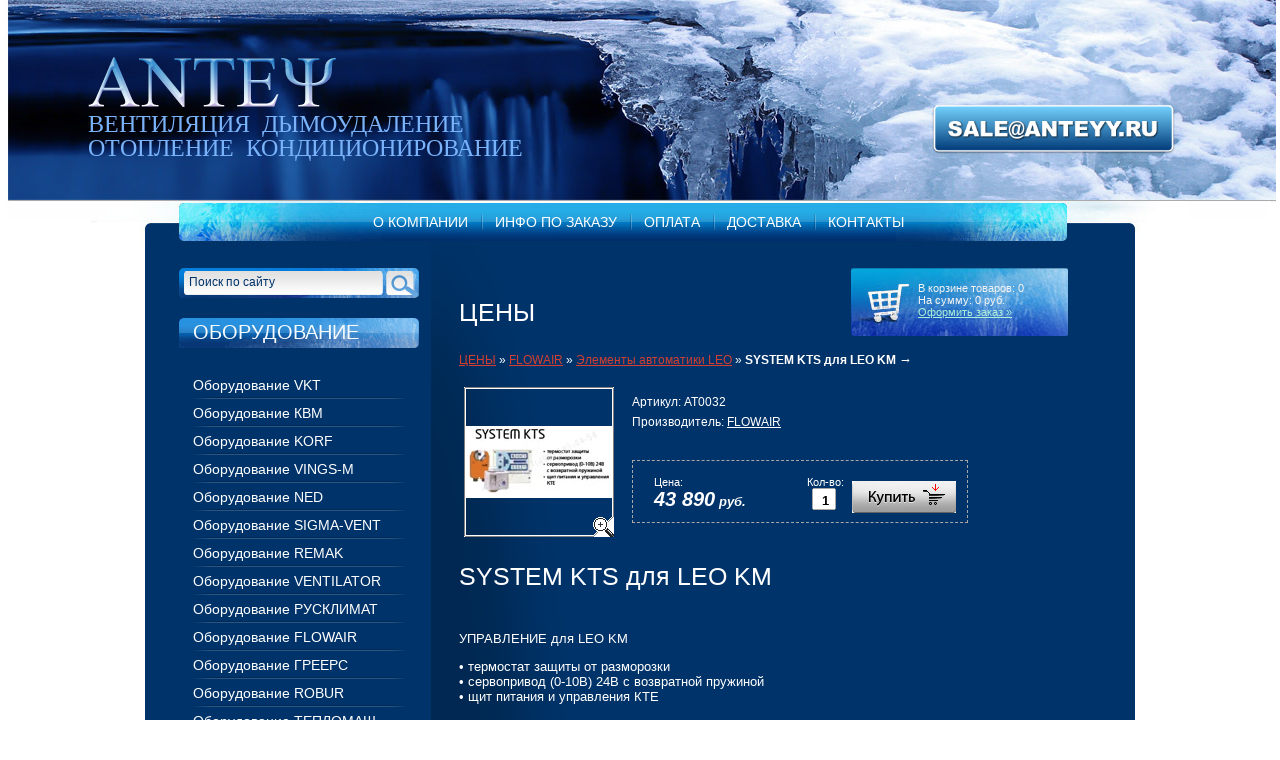

--- FILE ---
content_type: text/html; charset=utf-8
request_url: http://anteyy.ru/magazin?mode=product&product_id=266013201
body_size: 10890
content:



<!DOCTYPE html PUBLIC "-//W3C//DTD XHTML 1.0 Transitional//EN" "http://www.w3.org/TR/xhtml1/DTD/xhtml1-transitional.dtd">
<html xmlns="http://www.w3.org/1999/xhtml" xml:lang="en" lang="ru">
<head>
<meta name="robots" content="all"/>
<meta http-equiv="Content-Type" content="text/html; charset=UTF-8" />
<meta name="description" content="FLOWAIR SYSTEM KTS" />
<meta name="keywords" content="FLOWAIR SYSTEM KTS для LEO KM" />
<title>SYSTEM KTS для LEO KM</title>


            <!-- 46b9544ffa2e5e73c3c971fe2ede35a5 -->
            <script src='/shared/s3/js/lang/ru.js'></script>
            <script src='/shared/s3/js/common.min.js'></script>
        <link rel='stylesheet' type='text/css' href='/shared/s3/css/calendar.css' /><link rel='stylesheet' type='text/css' href='/shared/highslide-4.1.13/highslide.min.css'/>
<script type='text/javascript' src='/shared/highslide-4.1.13/highslide.packed.js'></script>
<script type='text/javascript'>
hs.graphicsDir = '/shared/highslide-4.1.13/graphics/';
hs.outlineType = null;
hs.showCredits = false;
hs.lang={cssDirection:'ltr',loadingText:'Загрузка...',loadingTitle:'Кликните чтобы отменить',focusTitle:'Нажмите чтобы перенести вперёд',fullExpandTitle:'Увеличить',fullExpandText:'Полноэкранный',previousText:'Предыдущий',previousTitle:'Назад (стрелка влево)',nextText:'Далее',nextTitle:'Далее (стрелка вправо)',moveTitle:'Передвинуть',moveText:'Передвинуть',closeText:'Закрыть',closeTitle:'Закрыть (Esc)',resizeTitle:'Восстановить размер',playText:'Слайд-шоу',playTitle:'Слайд-шоу (пробел)',pauseText:'Пауза',pauseTitle:'Приостановить слайд-шоу (пробел)',number:'Изображение %1/%2',restoreTitle:'Нажмите чтобы посмотреть картинку, используйте мышь для перетаскивания. Используйте клавиши вперёд и назад'};</script>
<link rel="apple-touch-icon" href="/touch-icon-iphone.png">
<link rel="apple-touch-icon" sizes="76x76" href="/touch-icon-ipad.png">
<link rel="apple-touch-icon" sizes="120x120" href="/touch-icon-iphone-retina.png">
<link rel="apple-touch-icon" sizes="152x152" href="/touch-icon-ipad-retina.png">
<meta name="msapplication-TileImage" content="/touch-w8-mediumtile.png"/>
<meta name="msapplication-square70x70logo" content="/touch-w8-smalltile.png" />
<meta name="msapplication-square150x150logo" content="/touch-w8-mediumtile.png" />
<meta name="msapplication-wide310x150logo" content="/touch-w8-widetile.png" />
<meta name="msapplication-square310x310logo" content="/touch-w8-largetile.png" />
<link rel="canonical" href="http://anteyy.ru/magazin">

<script type="text/javascript"  src="/t/v35/images/no_cookies.js"></script>
<script type="text/javascript" src="http://oml.ru/shared/s3/js/shop_pack_3.js"></script>
<script type="text/javascript" src="/t/v35/images/jquery-1.3.2.js"></script>
<script type="text/javascript" src="/t/v35/images/shop_easing.js"></script>

<link href="/t/v35/images/styles.css" rel="stylesheet" type="text/css" />
<link href="/t/v35/images/styles_shop.css" rel="stylesheet"  type="text/css" />


<style type="text/css">.highslide img{  border:0px none !important; }</style>

</head>

<body>

<div id="shadow"></div>
<div id="wrap">
  <div id="header">
      <div id="logo"><a class="logo" href="http://anteyy.ru"></a></div>
      <div class="site-act"><p>ВЕНТИЛЯЦИЯ &nbsp;ДЫМОУДАЛЕНИЕ&nbsp;<br />ОТОПЛЕНИЕ &nbsp;КОНДИЦИОНИРОВАНИЕ &nbsp;</p></div>
        <div id="mail"><table height="169" width="278">
	<tbody>
		<tr>
			<td style="text-align: center;">
			<div align="center">&nbsp;</div>

			<div align="center">&nbsp;</div>

			<div align="center">&nbsp;</div>

			<div align="center">&nbsp;</div>

			<div align="center"><a href="mailto:sale@anteyy.ru"><img class="mce-s3-button" height="50" src="/thumb/2/HvpyWYuMBw9PQiTpojlgfg/r/d/buttons%2F7138206.png" width="243" /></a></div>
			</td>
		</tr>
	</tbody>
</table>

<p>&nbsp;</p></div>
        <ul id="upm">
        <li class=""><a href="/about">О КОМПАНИИ</a></li><li class=""><a href="/infopozakazu">ИНФО ПО ЗАКАЗУ</a></li><li class=""><a href="http://anteyy.ru/oplata">ОПЛАТА</a></li><li class=""><a href="/dostavka">ДОСТАВКА</a></li><li class="none"><a href="/address">КОНТАКТЫ</a></li> 
        </ul>
    </div>
    <div id="cont_box">
      <div id="left_block">
          <div id="search">
              
<form action="/search" method="get">
<input name="search" type="text" class="text" onblur="this.value=this.value==''?'Поиск по сайту':this.value" onfocus="this.value=this.value=='Поиск по сайту'?'':this.value;" value="Поиск по сайту" />
<input type="submit" class="but" value="" />
<re-captcha data-captcha="recaptcha"
     data-name="captcha"
     data-sitekey="6LcNwrMcAAAAAOCVMf8ZlES6oZipbnEgI-K9C8ld"
     data-lang="ru"
     data-rsize="invisible"
     data-type="image"
     data-theme="light"></re-captcha></form>
            </div>
            <span class="zag">Оборудование</span>
            <ul id="lm">
                            <li class=""><a href="/oborudovaniye-vkt"><span><strong>Оборудование VKT</strong></span></a></li>
                            <li class=""><a href="/oborudovaniye-kvm"><span><strong>Оборудование КВМ</strong></span></a></li>
                            <li class=""><a href="/oborudovaniye-korf"><span><strong>Оборудование KORF</strong></span></a></li>
                            <li class=""><a href="/oborudovaniye-vings-m"><span><strong>Оборудование VINGS-M</strong></span></a></li>
                            <li class=""><a href="/oborudovaniye-ned"><span><strong>Оборудование NED</strong></span></a></li>
                            <li class=""><a href="/oborudovaniye-sigma-vent"><span><strong>Оборудование SIGMA-VENT</strong></span></a></li>
                            <li class=""><a href="/oborudovaniye-remak"><span><strong>Оборудование REMAK</strong></span></a></li>
                            <li class=""><a href="/oborudovaniye-ventilator"><span><strong>Оборудование VENTILATOR</strong></span></a></li>
                            <li class=""><a href="/oborudovaniye-rusklimat"><span><strong>Оборудование РУСКЛИМАТ</strong></span></a></li>
                            <li class=""><a href="/oborudovaniye-flowair"><span><strong>Оборудование FLOWAIR</strong></span></a></li>
                            <li class=""><a href="/oborudovaniye-greyers"><span><strong>Оборудование ГРЕЕРС</strong></span></a></li>
                            <li class=""><a href="/oborudovaniye-robur"><span><strong>Оборудование ROBUR</strong></span></a></li>
                            <li class=""><a href="/oborudovaniye-teplomash"><span><strong>Оборудование ТЕПЛОМАШ</strong></span></a></li>
                            <li class=""><a href="/oborudovaniye-vts"><span><strong>Оборудование VTS</strong></span></a></li>
                            <li class=""><a href="/oborudovaniye-sonniger"><span><strong>Оборудование SONNIGER</strong></span></a></li>
                            <li class="none"><a href="/oborudovaniye-carel"><span><strong>Оборудование CAREL</strong></span></a></li>
                        </ul>
            <span class="zag">Товары</span>
            <ul id="kat">
            													            	<li><a href="/magazin?mode=folder&amp;folder_id=167116606">VKT</a></li>
                														                       <li class="level"><a href="/magazin?mode=folder&amp;folder_id=153598406">Вентиляторы ВКРВ-ДУ</a></li>
             										                       <li class="level"><a href="/magazin?mode=folder&amp;folder_id=153601206">Вентиляторы ВКР-ДУ-С</a></li>
             										                       <li class="level"><a href="/magazin?mode=folder&amp;folder_id=153600006">Вентиляторы ВКР-ДУ-В</a></li>
             										                       <li class="level"><a href="/magazin?mode=folder&amp;folder_id=153599806">Вентиляторы ВР 80-75 ДУ</a></li>
             										                       <li class="level"><a href="/magazin?mode=folder&amp;folder_id=153604406">Клапан КДМ-2м</a></li>
             										                       <li class="level"><a href="/magazin?mode=folder&amp;folder_id=153605006">Клапан КДМ-2с</a></li>
             										                       <li class="level"><a href="/magazin?mode=folder&amp;folder_id=153607206">Клапан КДМ-3</a></li>
             										                       <li class="level"><a href="/magazin?mode=folder&amp;folder_id=153602806">Клапан КПС-1(60)</a></li>
             										                       <li class="level"><a href="/magazin?mode=folder&amp;folder_id=154397206">Клапан КПС-1(90)</a></li>
             										                       <li class="level"><a href="/magazin?mode=folder&amp;folder_id=153605206">Клапан КПС-1м (60)</a></li>
             										                       <li class="level"><a href="/magazin?mode=folder&amp;folder_id=153603406">Клапан КПС-1м (90)</a></li>
             										                       <li class="level"><a href="/magazin?mode=folder&amp;folder_id=153603806">Клапан КПС-2(120)</a></li>
             										                       <li class="level"><a href="/magazin?mode=folder&amp;folder_id=153604006">Клапан КПС-3(180)</a></li>
             						            	<li><a href="/magazin?mode=folder&amp;folder_id=167117206">SIGMA-VENT</a></li>
                														                       <li class="level"><a href="/magazin?mode=folder&amp;folder_id=155469606">Крышные вентиляторы Дымоудаления ВКРВ-ДУ</a></li>
             										                       <li class="level"><a href="/magazin?mode=folder&amp;folder_id=155469806">Крышные вентиляторы Дымоудаления ВКРС-ДУ</a></li>
             										                       <li class="level"><a href="/magazin?mode=folder&amp;folder_id=155475406">Клапаны КВП-(60)</a></li>
             										                       <li class="level"><a href="/magazin?mode=folder&amp;folder_id=155475806">Клапаны КВП-(180)</a></li>
             										                       <li class="level"><a href="/magazin?mode=folder&amp;folder_id=155475606">Клапаны КВП-(90)</a></li>
             										                       <li class="level"><a href="/magazin?mode=folder&amp;folder_id=155476006">Морозостойкие клапаны КВП-МС</a></li>
             										                       <li class="level"><a href="/magazin?mode=folder&amp;folder_id=155476206">Клапаны КВП-120-НЗ</a></li>
             										                       <li class="level"><a href="/magazin?mode=folder&amp;folder_id=155615206">Клапаны КВП-180-НЗ</a></li>
             										                       <li class="level"><a href="/magazin?mode=folder&amp;folder_id=155476406">Клапаны КВП-(15)-ДД</a></li>
             										                       <li class="level"><a href="/magazin?mode=folder&amp;folder_id=156622206">Противопожарные клапаны Сигмавент</a></li>
             						            	<li><a href="/magazin?mode=folder&amp;folder_id=164608006">KORF</a></li>
                														                       <li class="level"><a href="/magazin?mode=folder&amp;folder_id=164786006">Вентиляторы WRW</a></li>
             										                       <li class="level"><a href="/magazin?mode=folder&amp;folder_id=164786406">Вентиляторы WNP</a></li>
             										                       <li class="level"><a href="/magazin?mode=folder&amp;folder_id=164786206">Вентиляторы крышные KW</a></li>
             										                       <li class="level"><a href="/magazin?mode=folder&amp;folder_id=164779206">Воздухонагреватели водяные WWN</a></li>
             										                       <li class="level"><a href="/magazin?mode=folder&amp;folder_id=164777806">Воздухонагреватели электрические ELN</a></li>
             										                       <li class="level"><a href="/magazin?mode=folder&amp;folder_id=164777606">Воздухоохладители водяные WLO</a></li>
             										                       <li class="level"><a href="/magazin?mode=folder&amp;folder_id=164777406">Воздухоохладители фреоновые FLO</a></li>
             										                       <li class="level"><a href="/magazin?mode=folder&amp;folder_id=164777206">Пластинчатые шумоглушители SG</a></li>
             										                       <li class="level"><a href="/magazin?mode=folder&amp;folder_id=164777006">Перекрестноточные рекуператоры PR</a></li>
             										                       <li class="level"><a href="/magazin?mode=folder&amp;folder_id=164737406">Секции бактерицидные SBOW</a></li>
             										                       <li class="level"><a href="/magazin?mode=folder&amp;folder_id=164737606">Противопожарные клапаны OKL-1D</a></li>
             										                       <li class="level"><a href="/magazin?mode=folder&amp;folder_id=168443206">Противопожарные клапаны OKL-1</a></li>
             										                       <li class="level"><a href="/magazin?mode=folder&amp;folder_id=168443406">Противопожарные клапаны OKL-1K</a></li>
             										                       <li class="level"><a href="/magazin?mode=folder&amp;folder_id=164736606">Воздушно тепловые завесы PWZ-C W водяные</a></li>
             										                       <li class="level"><a href="/magazin?mode=folder&amp;folder_id=168442406">Воздушно тепловые завесы PWZ-C E электрические</a></li>
             										                       <li class="level"><a href="/magazin?mode=folder&amp;folder_id=168442806">Воздушно тепловые завесы PWZ-C H без нагрева</a></li>
             										                       <li class="level"><a href="/magazin?mode=folder&amp;folder_id=164736806">Смесительные узлы SURP</a></li>
             										                       <li class="level"><a href="/magazin?mode=folder&amp;folder_id=164737006">Центральные кондиционеры ANR</a></li>
             										                       <li class="level"><a href="/magazin?mode=folder&amp;folder_id=206818206">Центральные установки UTR</a></li>
             										                       <li class="level"><a href="/magazin?mode=folder&amp;folder_id=164737206">Компрессорно-конденсаторные блоки KSA</a></li>
             										                       <li class="level"><a href="/magazin?mode=folder&amp;folder_id=372814406">Компрессорно-конденсаторные блоки KSK</a></li>
             										                       <li class="level"><a href="/magazin?mode=folder&amp;folder_id=164737806">Чиллеры HBA и HBE</a></li>
             										                       <li class="level"><a href="/magazin?mode=folder&amp;folder_id=206396806">Вентилятор дымоудаления KDS с выбросом в сторону</a></li>
             										                       <li class="level"><a href="/magazin?mode=folder&amp;folder_id=206397006">Вентилятор дымоудаления KDV с выбросом вверх</a></li>
             										                       <li class="level"><a href="/magazin?mode=folder&amp;folder_id=206397206">Осевой вентилятор подпора KSO</a></li>
             										                       <li class="level"><a href="/magazin?mode=folder&amp;folder_id=206397406">Осевой вентилятор подпора крышный KSP</a></li>
             										                       <li class="level"><a href="/magazin?mode=folder&amp;folder_id=206397606">Вентилятор радиальный дымоудаления KLR</a></li>
             										                       <li class="level"><a href="/magazin?mode=folder&amp;folder_id=206413006">Круглые вентиляторы WNK</a></li>
             										                       <li class="level"><a href="/magazin?mode=folder&amp;folder_id=206413206">Воздухонагреватели водяные WWK</a></li>
             										                       <li class="level"><a href="/magazin?mode=folder&amp;folder_id=206413406">Воздухонагреватели электрические ELK</a></li>
             										                       <li class="level"><a href="/magazin?mode=folder&amp;folder_id=206413606">Кассетные фильтры FKS</a></li>
             										                       <li class="level"><a href="/magazin?mode=folder&amp;folder_id=206413806">Вставки кассетные фильтрующие</a></li>
             										                       <li class="level"><a href="/magazin?mode=folder&amp;folder_id=206414006">Заслонки регулирующие ZRK</a></li>
             										                       <li class="level"><a href="/magazin?mode=folder&amp;folder_id=206414206">Клапаны обратные KOK</a></li>
             										                       <li class="level"><a href="/magazin?mode=folder&amp;folder_id=206414406">Шумоглушители SGK</a></li>
             										                       <li class="level"><a href="/magazin?mode=folder&amp;folder_id=206414606">Кронштейны</a></li>
             										                       <li class="level"><a href="/magazin?mode=folder&amp;folder_id=206414806">Быстроразъемные хомуты</a></li>
             						            	<li><a href="/magazin?mode=folder&amp;folder_id=167117006">КВМ</a></li>
                														                       <li class="level"><a href="/magazin?mode=folder&amp;folder_id=155466606">Крышные вентиляторы Дымоудаления ВКРВ ДУ</a></li>
             										                       <li class="level"><a href="/magazin?mode=folder&amp;folder_id=155466006">Крышные вентиляторы ВКРН ДУ</a></li>
             										                       <li class="level"><a href="/magazin?mode=folder&amp;folder_id=155466806">Крышные вентиляторы Дымоудаления ВКРВ2х ДУ</a></li>
             										                       <li class="level"><a href="/magazin?mode=folder&amp;folder_id=155468606">Крышные вентиляторы Дымоудаления ВО-21-210К ДУ</a></li>
             										                       <li class="level"><a href="/magazin?mode=folder&amp;folder_id=155541406">Крышные вентиляторы дымоудаления ВЕРС ДУ</a></li>
             										                       <li class="level"><a href="/magazin?mode=folder&amp;folder_id=155468406">Осевые вентиляторы Дымоудаления ВО-21-210 А ДУ</a></li>
             										                       <li class="level"><a href="/magazin?mode=folder&amp;folder_id=155541806">Осевые вентиляторы дымоудаления ВО-21-210 Б ДУ</a></li>
             										                       <li class="level"><a href="/magazin?mode=folder&amp;folder_id=155542006">Осевые вентиляторы дымоудаления ВО-45-130 ДУ</a></li>
             										                       <li class="level"><a href="/magazin?mode=folder&amp;folder_id=155467206">Радиальные вентиляторы Дымоудаления ВР-80-70 ДУ</a></li>
             										                       <li class="level"><a href="/magazin?mode=folder&amp;folder_id=155468206">Радиальные вентиляторы Дымоудаления ВР-280-46 ДУ</a></li>
             										                       <li class="level"><a href="/magazin?mode=folder&amp;folder_id=155467006">Пристенные вентиляторы Дымоудаления ВРП ДУ</a></li>
             										                       <li class="level"><a href="/magazin?mode=folder&amp;folder_id=155469006">Вентиляторы подпора воздуха УВОП</a></li>
             										                       <li class="level"><a href="/magazin?mode=folder&amp;folder_id=155469206">Крышные осевые вентиляторы подпора воздуха КВОП</a></li>
             										                       <li class="level"><a href="/magazin?mode=folder&amp;folder_id=155466406">Крышные вентиляторы ВКРН-Ф ДУ</a></li>
             						            	<li><a href="/magazin?mode=folder&amp;folder_id=167117406">VINGS-M</a></li>
                														                       <li class="level"><a href="/magazin?mode=folder&amp;folder_id=155477806">Клапаны КЛОП-1(60)</a></li>
             										                       <li class="level"><a href="/magazin?mode=folder&amp;folder_id=155478206">Клапан КЛОП-1(90)</a></li>
             										                       <li class="level"><a href="/magazin?mode=folder&amp;folder_id=155629606">КЛОП-1(60/90)-НО-В взрывобезопасные</a></li>
             										                       <li class="level"><a href="/magazin?mode=folder&amp;folder_id=155478406">Клапаны КЛОП-2(60)</a></li>
             										                       <li class="level"><a href="/magazin?mode=folder&amp;folder_id=155478606">Клапаны КЛОП-2(90)</a></li>
             										                       <li class="level"><a href="/magazin?mode=folder&amp;folder_id=155478806">Клапаны КЛОП-2 (120)</a></li>
             										                       <li class="level"><a href="/magazin?mode=folder&amp;folder_id=155629406">Клапаны КЛОП-2 (180)</a></li>
             										                       <li class="level"><a href="/magazin?mode=folder&amp;folder_id=155629806">Клапаны КЛОП-2 (240)</a></li>
             										                       <li class="level"><a href="/magazin?mode=folder&amp;folder_id=155630206">КЛОП-2(60/90/120/180/240)-НО-В взрывобезопасные</a></li>
             										                       <li class="level"><a href="/magazin?mode=folder&amp;folder_id=155479206">Клапаны КЛОП-3 (90)-НО</a></li>
             										                       <li class="level"><a href="/magazin?mode=folder&amp;folder_id=155482006">Противодымные клапаны КЛАД-3</a></li>
             										                       <li class="level"><a href="/magazin?mode=folder&amp;folder_id=155481806">Противодымные клапаны КЛАД-2 (КДМ-2)</a></li>
             						            	<li><a href="/magazin?mode=folder&amp;folder_id=164608206">NED</a></li>
                														                       <li class="level"><a href="/magazin?mode=folder&amp;folder_id=164742806">Вентилятор VR</a></li>
             										                       <li class="level"><a href="/magazin?mode=folder&amp;folder_id=164743606">Вентиляторы VRN</a></li>
             										                       <li class="level"><a href="/magazin?mode=folder&amp;folder_id=164743206">Вентилятор крышный VRK</a></li>
             										                       <li class="level"><a href="/magazin?mode=folder&amp;folder_id=164773406">Воздухонагреватель водяной WH</a></li>
             										                       <li class="level"><a href="/magazin?mode=folder&amp;folder_id=164772006">Воздухонагреватели электрические EA</a></li>
             										                       <li class="level"><a href="/magazin?mode=folder&amp;folder_id=164772406">Воздухоохладитель водяной RW</a></li>
             										                       <li class="level"><a href="/magazin?mode=folder&amp;folder_id=164772206">Воздухоохладители фреоновые RF</a></li>
             										                       <li class="level"><a href="/magazin?mode=folder&amp;folder_id=164771806">Пластинчатые шумоглушители NK</a></li>
             										                       <li class="level"><a href="/magazin?mode=folder&amp;folder_id=164743806">Перекрестноточные рекуператоры REC</a></li>
             										                       <li class="level"><a href="/magazin?mode=folder&amp;folder_id=164739006">Секции бактерицидные LB</a></li>
             										                       <li class="level"><a href="/magazin?mode=folder&amp;folder_id=164739206">Противопожарные клапаны PPK-1D</a></li>
             										                       <li class="level"><a href="/magazin?mode=folder&amp;folder_id=168443606">Противопожарные клапаны PPK-1</a></li>
             										                       <li class="level"><a href="/magazin?mode=folder&amp;folder_id=168443806">Противопожарные клапаны PPK-1K</a></li>
             										                       <li class="level"><a href="/magazin?mode=folder&amp;folder_id=164738006">Воздушно тепловые завесы CAP-N W водяные</a></li>
             										                       <li class="level"><a href="/magazin?mode=folder&amp;folder_id=168444006">Воздушно тепловые завесы CAP-N E электрические</a></li>
             										                       <li class="level"><a href="/magazin?mode=folder&amp;folder_id=168444206">Воздушно тепловые завесы CAP-N H без нагрева</a></li>
             										                       <li class="level"><a href="/magazin?mode=folder&amp;folder_id=164738406">Смесительные узлы SMEX</a></li>
             										                       <li class="level"><a href="/magazin?mode=folder&amp;folder_id=164738606">Центральные кондиционеры AIRNED</a></li>
             										                       <li class="level"><a href="/magazin?mode=folder&amp;folder_id=206818806">Центральные установки LITENED</a></li>
             										                       <li class="level"><a href="/magazin?mode=folder&amp;folder_id=164738806">Компрессорно-конденсаторные блоки NSA</a></li>
             										                       <li class="level"><a href="/magazin?mode=folder&amp;folder_id=372814206">Компрессорно-конденсаторные блоки NSK</a></li>
             										                       <li class="level"><a href="/magazin?mode=folder&amp;folder_id=164739406">Чиллеры NBA</a></li>
             										                       <li class="level"><a href="/magazin?mode=folder&amp;folder_id=206398006">Вентилятор дымоудаления VDNS с выбросом в сторону</a></li>
             										                       <li class="level"><a href="/magazin?mode=folder&amp;folder_id=206398206">Вентилятор дымоудаления VDNV с выбросом вверх</a></li>
             										                       <li class="level"><a href="/magazin?mode=folder&amp;folder_id=206398406">Осевой вентилятор подпора VOC</a></li>
             										                       <li class="level"><a href="/magazin?mode=folder&amp;folder_id=206398606">Осевой вентилятор подпора крышный VOP</a></li>
             										                       <li class="level"><a href="/magazin?mode=folder&amp;folder_id=206398806">Вентилятор радиальный дымоудаления VTR</a></li>
             										                       <li class="level"><a href="/magazin?mode=folder&amp;folder_id=206415006">Круглые вентиляторы KVR</a></li>
             										                       <li class="level"><a href="/magazin?mode=folder&amp;folder_id=206415206">Воздухонагреватели водяные KWH</a></li>
             										                       <li class="level"><a href="/magazin?mode=folder&amp;folder_id=206415406">Воздухонагреватели электрические KEA</a></li>
             										                       <li class="level"><a href="/magazin?mode=folder&amp;folder_id=206415606">Кассетные фильтры KFC</a></li>
             										                       <li class="level"><a href="/magazin?mode=folder&amp;folder_id=206415806">Заслонки регулирующие KCH</a></li>
             										                       <li class="level"><a href="/magazin?mode=folder&amp;folder_id=206416006">Клапаны обратные KOH</a></li>
             										                       <li class="level"><a href="/magazin?mode=folder&amp;folder_id=206416206">Шумоглушители KNK</a></li>
             										                       <li class="level"><a href="/magazin?mode=folder&amp;folder_id=206578806">Вентиляторы ДУ и Подпора</a></li>
             						            	<li><a href="/magazin?mode=folder&amp;folder_id=167153806">Ventilator</a></li>
                														                       <li class="level"><a href="/magazin?mode=folder&amp;folder_id=155473006">Вентиляторы радиальные ВР 80-75 ДУ</a></li>
             										                       <li class="level"><a href="/magazin?mode=folder&amp;folder_id=155473606">Вентиляторы радиальные ВР 280-46 ДУ</a></li>
             										                       <li class="level"><a href="/magazin?mode=folder&amp;folder_id=155473806">Крышные вентиляторы ВКР ДУ</a></li>
             										                       <li class="level"><a href="/magazin?mode=folder&amp;folder_id=155474006">Крышные вентиляторы ВКРС ДУ</a></li>
             										                       <li class="level"><a href="/magazin?mode=folder&amp;folder_id=155474206">Крышные вентиляторы ВКРФ ДУ</a></li>
             										                       <li class="level"><a href="/magazin?mode=folder&amp;folder_id=155573206">Осевые вентиляторы ВО 13-284 ДУ</a></li>
             										                       <li class="level"><a href="/magazin?mode=folder&amp;folder_id=155573406">Крышный вентилятор ВКРФм ДУ</a></li>
             						            	<li><a href="/magazin?mode=folder&amp;folder_id=393172401">FLOWAIR</a></li>
                														                       <li class="level"><a href="/magazin?mode=folder&amp;folder_id=413981401">FLOWAIR LEO FB</a></li>
             										                       <li class="level"><a href="/magazin?mode=folder&amp;folder_id=413981601">FLOWAIR LEO FL</a></li>
             										                       <li class="level"><a href="/magazin?mode=folder&amp;folder_id=413981801">FLOWAIR LEO FS</a></li>
             										                       <li class="level"><a href="/magazin?mode=folder&amp;folder_id=413982001">FLOWAIR LEO FX</a></li>
             										                       <li class="level"><a href="/magazin?mode=folder&amp;folder_id=413982401">FLOWAIR LEO KM</a></li>
             										                       <li class="level"><a href="/magazin?mode=folder&amp;folder_id=413982601">FLOWAIR LEO D</a></li>
             										                       <li class="level"><a href="/magazin?mode=folder&amp;folder_id=150189606">FLOWAIR LEO INOX</a></li>
             										                       <li class="level"><a href="/magazin?mode=folder&amp;folder_id=150190006">FLOWAIR LEO AGRO</a></li>
             										                       <li class="level"><a href="/magazin?mode=folder&amp;folder_id=548036401">Воздушно тепловые завесы ELiS T</a></li>
             										                       <li class="level"><a href="/magazin?mode=folder&amp;folder_id=548036801">Воздушно тепловые завесы ELiS R</a></li>
             										                       <li class="level"><a href="/magazin?mode=folder&amp;folder_id=548037001">Воздушно тепловые завесы ELiS DUO</a></li>
             										                       <li class="level"><a href="/magazin?mode=folder&amp;folder_id=128570406">Воздушно тепловые завесы ELIS G</a></li>
             										                       <li class="level"><a href="/magazin?mode=folder&amp;folder_id=128483206">Установки OXeN</a></li>
             										                       <li class="level"><a href="/magazin?mode=folder&amp;folder_id=561783801">Комплектующие LEO</a></li>
             										                       <li class="level"><a href="/magazin?mode=folder&amp;folder_id=561784001">Монтажные консоли LEO</a></li>
             										                       <li class="level"><a href="/magazin?mode=folder&amp;folder_id=413983401">Элементы автоматики LEO</a></li>
             						            	<li><a href="/magazin?mode=folder&amp;folder_id=167117806">ГРЕЕРС</a></li>
                														                       <li class="level"><a href="/magazin?mode=folder&amp;folder_id=156113206">Тепловентилятор ГРЕЕРС ВС</a></li>
             										                       <li class="level"><a href="/magazin?mode=folder&amp;folder_id=133558702">Тепловентиляторы ГРЕЕРС ЕС</a></li>
             										                       <li class="level"><a href="/magazin?mode=folder&amp;folder_id=214114606">Смесительная камера  ГРЕЕРС КС</a></li>
             										                       <li class="level"><a href="/magazin?mode=folder&amp;folder_id=214113406">Дестратификатор ГРЕЕРС Д</a></li>
             										                       <li class="level"><a href="/magazin?mode=folder&amp;folder_id=275863286">Воздушные завесы ГРЕЕРС ЗВП c Водяным нагревом</a></li>
             										                       <li class="level"><a href="/magazin?mode=folder&amp;folder_id=197483702">Воздушные завесы ГРЕЕРС ЗВП c Электро нагревом</a></li>
             										                       <li class="level"><a href="/magazin?mode=folder&amp;folder_id=275863486">Воздушные завесы ГРЕЕРС ЗВП Без нагрева</a></li>
             										                       <li class="level"><a href="/magazin?mode=folder&amp;folder_id=214114206">Тепловые Завесы ЗВ Водяные</a></li>
             										                       <li class="level"><a href="/magazin?mode=folder&amp;folder_id=214114406">Тепловые Завесы ЗВ Электрические</a></li>
             										                       <li class="level"><a href="/magazin?mode=folder&amp;folder_id=165026606">Газовый тепловентилятор ГРЕЕРС ГП</a></li>
             										                       <li class="level"><a href="/magazin?mode=folder&amp;folder_id=165026806">Газовый тепловентилятор ГРЕЕРС ГУ</a></li>
             										                       <li class="level"><a href="/magazin?mode=folder&amp;folder_id=214113806">Газовый тепловентилятор ГРЕЕРС ГП-В</a></li>
             										                       <li class="level"><a href="/magazin?mode=folder&amp;folder_id=214114006">Газовый тепловентилятор ГРЕЕРС ГП-Р</a></li>
             										                       <li class="level"><a href="/magazin?mode=folder&amp;folder_id=159684406">Управление тепловентилятором ГРЕЕРС</a></li>
             						            	<li><a href="/magazin?mode=folder&amp;folder_id=167118606">SONNIGER</a></li>
                														                       <li class="level"><a href="/magazin?mode=folder&amp;folder_id=128690406">AERMAX A</a></li>
             										                       <li class="level"><a href="/magazin?mode=folder&amp;folder_id=128659606">Тепловые завесы GUARD</a></li>
             										                       <li class="level"><a href="/magazin?mode=folder&amp;folder_id=115141206">Промышленные воздушно-тепловые завесы GUARDPRO</a></li>
             										                       <li class="level"><a href="/magazin?mode=folder&amp;folder_id=128691406">Элементы автоматики AERMAX</a></li>
             						            	<li><a href="/magazin?mode=folder&amp;folder_id=376559006">VTS</a></li>
                														                       <li class="level"><a href="/magazin?mode=folder&amp;folder_id=376559406">Установки VENTUS</a></li>
             										                       <li class="level"><a href="/magazin?mode=folder&amp;folder_id=376559806">VOLCANO VR</a></li>
             										                       <li class="level"><a href="/magazin?mode=folder&amp;folder_id=376560006">DEFENDER</a></li>
             						            	<li><a href="/magazin?mode=folder&amp;folder_id=128657806">ТЕПЛОМАШ</a></li>
                														                       <li class="level"><a href="/magazin?mode=folder&amp;folder_id=128691006">ТЕПЛОМАШ КЭВ</a></li>
             										                       <li class="level"><a href="/magazin?mode=folder&amp;folder_id=128658806">Тепловые завесы ТЕПЛОМАШ</a></li>
             										                       <li class="level"><a href="/magazin?mode=folder&amp;folder_id=128691806">Элементы автоматики ТЕПЛОМАШ</a></li>
             						            	<li><a href="/magazin?mode=folder&amp;folder_id=425201801">Robur</a></li>
                														                       <li class="level"><a href="/magazin?mode=folder&amp;folder_id=548034201">ROBUR EVOLUZIONE</a></li>
             										                       <li class="level"><a href="/magazin?mode=folder&amp;folder_id=548034401">ROBUR CALORIO</a></li>
             										                       <li class="level"><a href="/magazin?mode=folder&amp;folder_id=548034601">ROBUR G</a></li>
             										                       <li class="level"><a href="/magazin?mode=folder&amp;folder_id=548035801">ROBUR B</a></li>
             										                       <li class="level"><a href="/magazin?mode=folder&amp;folder_id=548034801">ROBUR Mxt</a></li>
             										                       <li class="level"><a href="/magazin?mode=folder&amp;folder_id=548035001">ROBUR F</a></li>
             										                       <li class="level"><a href="/magazin?mode=folder&amp;folder_id=548035201">ROBUR M</a></li>
             										                       <li class="level"><a href="/magazin?mode=folder&amp;folder_id=548038001">ROBUR Mc</a></li>
             										                       <li class="level"><a href="/magazin?mode=folder&amp;folder_id=548038201">ROBUR M2v</a></li>
             						            	<li><a href="/magazin?mode=folder&amp;folder_id=128658006">FRICO</a></li>
                														                       <li class="level"><a href="/magazin?mode=folder&amp;folder_id=128691206">FRICO SWH</a></li>
             										                       <li class="level"><a href="/magazin?mode=folder&amp;folder_id=128659006">Тепловые завесы FRICO</a></li>
             										                       <li class="level"><a href="/magazin?mode=folder&amp;folder_id=128692006">Элементы автоматики FRICO</a></li>
             						            	<li><a href="/magazin?mode=folder&amp;folder_id=167119006">Mitsubishi Electric</a></li>
                														                       <li class="level"><a href="/magazin?mode=folder&amp;folder_id=128659206">Кондиционеры Mitsubishi Electric</a></li>
             						            	<li><a href="/magazin?mode=folder&amp;folder_id=167122606">DAIKIN</a></li>
                														                       <li class="level"><a href="/magazin?mode=folder&amp;folder_id=128659406">Кондиционеры DAIKIN</a></li>
             						            	<li><a href="/magazin?mode=folder&amp;folder_id=177324606">REMAK</a></li>
                														                       <li class="level"><a href="/magazin?mode=folder&amp;folder_id=177324806">Вентилятор канальный RP</a></li>
             										                       <li class="level"><a href="/magazin?mode=folder&amp;folder_id=177325006">Вентилятор крышный RF</a></li>
             										                       <li class="level"><a href="/magazin?mode=folder&amp;folder_id=177327206">Смесительный узел SUMX</a></li>
             										                       <li class="level"><a href="/magazin?mode=folder&amp;folder_id=177327406">Водяной обогреватель VO</a></li>
             										                       <li class="level"><a href="/magazin?mode=folder&amp;folder_id=177328006">Электрический обогреватель EO / EOS / EOSX</a></li>
             										                       <li class="level"><a href="/magazin?mode=folder&amp;folder_id=177328606">Пластинчатый рекуператор HRV</a></li>
             										                       <li class="level"><a href="/magazin?mode=folder&amp;folder_id=177328806">Водяной охладитель CHV</a></li>
             										                       <li class="level"><a href="/magazin?mode=folder&amp;folder_id=177329006">Прямой испаритель CHF</a></li>
             										                       <li class="level"><a href="/magazin?mode=folder&amp;folder_id=177329206">Шумоглушители TKU</a></li>
             						            	<li><a href="/magazin?mode=folder&amp;folder_id=179239006">РУСКЛИМАТ</a></li>
                														                       <li class="level"><a href="/magazin?mode=folder&amp;folder_id=179239206">Прямоугольные канальные вентиляторы серии RF</a></li>
             										                       <li class="level"><a href="/magazin?mode=folder&amp;folder_id=179239406">Прямоугольные канальные вентиляторы серии RFB</a></li>
             										                       <li class="level"><a href="/magazin?mode=folder&amp;folder_id=179239606">Прямоугольные канальные вентиляторы серии LINE</a></li>
             										                       <li class="level"><a href="/magazin?mode=folder&amp;folder_id=179239806">Крышные вентиляторы серии RMV</a></li>
             										                       <li class="level"><a href="/magazin?mode=folder&amp;folder_id=179240006">Электрические нагреватели серии EHR</a></li>
             										                       <li class="level"><a href="/magazin?mode=folder&amp;folder_id=179240206">Водяные нагреватели серии WHR</a></li>
             										                       <li class="level"><a href="/magazin?mode=folder&amp;folder_id=179240406">Водяные охладители серий WHR-W</a></li>
             										                       <li class="level"><a href="/magazin?mode=folder&amp;folder_id=179240606">Фреоновые охладители серий WHR-R</a></li>
             										                       <li class="level"><a href="/magazin?mode=folder&amp;folder_id=179240806">Шумоглушители серий SRSr</a></li>
             										                       <li class="level"><a href="/magazin?mode=folder&amp;folder_id=179241006">Смесительные узлы серии MST</a></li>
             										                       <li class="level"><a href="/magazin?mode=folder&amp;folder_id=179241206">Рекуператоры пластинчатые RHPr</a></li>
             						            	<li><a href="/magazin?mode=folder&amp;folder_id=204745406">Автоматика</a></li>
                														                       <li class="level"><a href="/magazin?mode=folder&amp;folder_id=168257006">Датчики</a></li>
             										                       <li class="level"><a href="/magazin?mode=folder&amp;folder_id=168257206">Приводы воздушных заслонок Siemens</a></li>
             										                       <li class="level"><a href="/magazin?mode=folder&amp;folder_id=180280006">Регулятор оборотов</a></li>
             										                       <li class="level"><a href="/magazin?mode=folder&amp;folder_id=168256606">Частотные регуляторы оборотов FC</a></li>
             										                       <li class="level"><a href="/magazin?mode=folder&amp;folder_id=168258206">Смесительные узлы для Нагревателей</a></li>
             										                       <li class="level"><a href="/magazin?mode=folder&amp;folder_id=168258806">Сервоприводы</a></li>
             										                       <li class="level"><a href="/magazin?mode=folder&amp;folder_id=168258406">Циркуляционные насосы</a></li>
             										                       <li class="level"><a href="/magazin?mode=folder&amp;folder_id=168258606">Вентили трехходовые</a></li>
             										                       <li class="level"><a href="/magazin?mode=folder&amp;folder_id=168261406">Присоединительные комплекты для ККБ</a></li>
             						            	<li><a href="/magazin?mode=folder&amp;folder_id=211449606">Увлажнители CAREL</a></li>
                														                       <li class="level"><a href="/magazin?mode=folder&amp;folder_id=211449806">humiSteam X-plus</a></li>
             										                       <li class="level"><a href="/magazin?mode=folder&amp;folder_id=211450006">humiSteam X-plus (с малошумным контактором)</a></li>
             										                       <li class="level"><a href="/magazin?mode=folder&amp;folder_id=211450206">humiSteam Wellness</a></li>
             										                       <li class="level"><a href="/magazin?mode=folder&amp;folder_id=211450406">humiSteam Basic</a></li>
             										                       <li class="level"><a href="/magazin?mode=folder&amp;folder_id=211498406">thermoSteam</a></li>
             													          
            </ul>
            <span class="zag">Акция</span>
            <div id="bl">
              <p><br />
&nbsp;</p>
            </div> 
             <span class="zag">НОВОСТИ</span>
             <div id="news">
                            <div class="date"><span>14</span> <strong>09/15</strong></div>
                <div class="title"><a href="/news?view=36574606">Тепловентиляторы ГРЕЕРС ВС</a></div>
                                <a href="/news" class="all_news">Архив новостей</a>
             <div style="clear:both"></div>
             </div>
             <div id="info"><!--Информер RosInvest.Com: Курсы валют--> <a href="http://www.rosinvest.com/kurs/"  target="_blank"><img alt="Информеры - курсы валют" src="http://www.rosinvest.com/informs/120-62/sblue.gif" border="0" width="120" height="62"></a> <!--Информер RosInvest.Com-->

<meta name='yandex-verification' content='78b583fb5a194b4e' /></div>
        </div>
        <div id="main_block">
        	        	<div id="shop">В корзине товаров: <span id="cart_total_amount">0</span><br />На сумму: <span id="cart_total">0</span> руб.<br /> <a href="/magazin?mode=cart">Оформить заказ &raquo;</a></div>
        <div id="shop-added">Добавлено в корзину</div>
		          <h1>ЦЕНЫ</h1> 


<script type="text/javascript" language="javascript" charset="utf-8">/* <![CDATA[ */
/* ]]> */
</script>

<div id="tovar_path2">
    <a href="/magazin">ЦЕНЫ</a> &raquo;  
        <a href="/magazin?mode=folder&amp;folder_id=393172401">FLOWAIR</a> &raquo;    <a href="/magazin?mode=folder&amp;folder_id=413983401">Элементы автоматики LEO</a> &raquo;  <b>SYSTEM KTS для LEO KM</b> <span>&rarr;</span>
</div>
<div id="tovar_card2"> 
      <div class="wrap">
           <a class="highslide" href="/d/systemkts.jpg" onclick="return hs.expand(this)"> <img src="/t/v35/images/fr_2.gif" width="150" height="150" scrolls="/thumb/2/tGwbu8sRIJNZRlOildaJtQ/150r150/d/systemkts.jpg" style="background:url(/thumb/2/tGwbu8sRIJNZRlOildaJtQ/150r150/d/systemkts.jpg) 50% 50% no-repeat scroll;" alt="SYSTEM KTS для LEO KM"/> </a>      </div>
        <div style="display:block; height:65px">

          <ul id="p_list">
            <li>Артикул: <span>АТ0032</span></li>
            <li>Производитель: <a href="/magazin?mode=vendor&amp;vendor_id=5554201">FLOWAIR</a> &nbsp;<img src="/d/2083774606_1.jpg" border="0" alt="" /></li>
          </ul>
        </div>
        <div>
          <div class="form_wrap">
            <form  onsubmit="return addProductForm(3941201,266013201,43890.00,this,false);">
              <ul class="bform">
                <li class="buy">
                  <input type="submit" value="" />
                </li>
                <li>Кол-во:<br />
                  <input class="number" type="text" onclick="this.select()" size="" value="1" name="product_amount">
                </li>
                <li class="price">Цена:<br />
                  <span><b>43 890</b> руб.</span></li>
              </ul>
            <re-captcha data-captcha="recaptcha"
     data-name="captcha"
     data-sitekey="6LcNwrMcAAAAAOCVMf8ZlES6oZipbnEgI-K9C8ld"
     data-lang="ru"
     data-rsize="invisible"
     data-type="image"
     data-theme="light"></re-captcha></form>
          </div>
        </div>
      </div>
      <div id="tovar_detail2">
        <h1>SYSTEM KTS для LEO KM</h1>
                        <div class="full"><p>УПРАВЛЕНИЕ для LEO KM</p>
<p>&bull; термостат защиты от разморозки<br />&bull; сервопривод (0-10В) 24В с возвратной пружиной<br />&bull; щит питания и управления КТE</p></div>
<br />
<a href="/magazin?mode=folder&amp;folder_id=413983401">Элементы автоматики LEO</a>
        <p><a href="javascript:history.go(-1)">&laquo; Назад</a></p>
      </div>




    
</div>
    <div style="clear:both"></div>
    </div>
</div>

<div id="footer">
	<div id="count"><noindex>
<!-- Yandex.Metrika counter -->
<script type="text/javascript">
var yaParams = {/*Здесь параметры визита*/};
</script>

<div style="display:none;"><script type="text/javascript">
(function(w, c) {
    (w[c] = w[c] || []).push(function() {
        try {
            w.yaCounter10434883 = new Ya.Metrika({id:10434883, enableAll: true, trackHash:true,params:window.yaParams||{ }});
        }
        catch(e) { }
    });
})(window, "yandex_metrika_callbacks");
</script></div>
<script src="//mc.yandex.ru/metrika/watch_visor.js" type="text/javascript" defer="defer"></script>
<noscript><div><img src="//mc.yandex.ru/watch/10434883" style="position:absolute; left:-9999px;" alt="" /></div></noscript>
<!-- /Yandex.Metrika counter -->


<!-- Yandex.Metrika counter -->
<script type="text/javascript">
    (function (d, w, c) {
        (w[c] = w[c] || []).push(function() {
            try {
                w.yaCounter8131510 = new Ya.Metrika({
                    id:8131510,
                    clickmap:true,
                    trackLinks:true,
                    accurateTrackBounce:true,
                    webvisor:true
                });
            } catch(e) { }
        });

        var n = d.getElementsByTagName("script")[0],
            s = d.createElement("script"),
            f = function () { n.parentNode.insertBefore(s, n); };
        s.type = "text/javascript";
        s.async = true;
        s.src = "https://mc.yandex.ru/metrika/watch.js";

        if (w.opera == "[object Opera]") {
            d.addEventListener("DOMContentLoaded", f, false);
        } else { f(); }
    })(document, window, "yandex_metrika_callbacks");
</script>
<noscript><div><img src="https://mc.yandex.ru/watch/8131510" style="position:absolute; left:-9999px;" alt="" /></div></noscript>
<!-- /Yandex.Metrika counter -->


<!--LiveInternet counter--><script type="text/javascript"><!--
document.write("<a href='http://www.liveinternet.ru/click' "+
"target=_blank><img src='//counter.yadro.ru/hit?t21.10;r"+
escape(document.referrer)+((typeof(screen)=="undefined")?"":
";s"+screen.width+"*"+screen.height+"*"+(screen.colorDepth?
screen.colorDepth:screen.pixelDepth))+";u"+escape(document.URL)+
";"+Math.random()+
"' alt='' title='LiveInternet: показано число просмотров за 24"+
" часа, посетителей за 24 часа и за сегодня' "+
"border='0' width='88' height='31'><\/a>")
//--></script><!--/LiveInternet-->


<!--cy-pr.com--><a href="http://www.cy-pr.com/" target="_blank"><img src="http://www.cy-pr.com/e/anteyy.ru_15.gif" border="0" width="88" height="31" alt="Проверка сайта" /></a><!--cy-pr.com-->
<!--__INFO2026-01-25 01:18:12INFO__-->
</div>
    <div id="copy">&copy; ANTEY  2011</div>
    <div id="site">Создание сайтов:<a href="http://megagroup.ru" target="_blank"> Megagroup.ru</a></div>
    <ul id="bm">
    <li class=""><a href="/about">О КОМПАНИИ</a></li><li class=""><a href="/infopozakazu">ИНФО ПО ЗАКАЗУ</a></li><li class=""><a href="http://anteyy.ru/oplata">ОПЛАТА</a></li><li class=""><a href="/dostavka">ДОСТАВКА</a></li><li class="none"><a href="/address">КОНТАКТЫ</a></li>    </ul>
</div>
<script type="text/javascript" src="https://cp.onicon.ru/loader/571f1f86286688b84e8b456b.js"></script>

<!-- assets.bottom -->
<!-- </noscript></script></style> -->
<script src="/my/s3/js/site.min.js?1769082895" ></script>
<script src="/my/s3/js/site/defender.min.js?1769082895" ></script>
<script src="https://cp.onicon.ru/loader/5c03a4cab887ee6a118b4588.js" data-auto async></script>
<script >/*<![CDATA[*/
var megacounter_key="eeee62d4d658d4e8a9a4d010409076e9";
(function(d){
    var s = d.createElement("script");
    s.src = "//counter.megagroup.ru/loader.js?"+new Date().getTime();
    s.async = true;
    d.getElementsByTagName("head")[0].appendChild(s);
})(document);
/*]]>*/</script>
<script >/*<![CDATA[*/
$ite.start({"sid":266112,"vid":266960,"aid":18223,"stid":4,"cp":21,"active":true,"domain":"anteyy.ru","lang":"ru","trusted":false,"debug":false,"captcha":3});
/*]]>*/</script>
<!-- /assets.bottom -->
</body>
<!-- R.K. -->
</html>

--- FILE ---
content_type: text/css
request_url: http://anteyy.ru/t/v35/images/styles.css
body_size: 2236
content:
@charset "utf-8";
/* CSS Document */

html, body {
	margin:0px;
	padding:0px;
	position:relative;
	height:100%;
	
	
}
body, td, div {
	font:normal 13px Arial, Helvetica, sans-serif;
	color:#FFF;
}
body {
	text-align:left;
	background:#FFF;
	position:relative;
}

a {
	color:#FFF;
	text-decoration:underline;
}
a:hover {

	text-decoration:none;
}

a img           {border-color:#666666}

h1,h2,h3,h4,h5,h6 { margin:0px; padding:0; color:#FFF; font-family:Arial, Helvetica, sans-serif;font-weight:normal}
h1 { font-size:25px; padding:0 0 20px}
h2 { font-size:20px; padding:15px 0}
h3 { font-size:15px}
h4 { font-size:12px}
h5,h6 { font-size:11px}




body, html {position:relative; margin:0; padding:0; height:100%}
body {}

.site-act {
	position: absolute;
	top: 112px;
	color:#7ab3fa;
	font-family: "Times New Roman", Times, Baskerville, Georgia, serif;
	font-size: 24px;
	line-height: 24px;
	left: -57px;
}

.site-act p {
	margin: 0;
}

#shadow {position:absolute; left:0; right:0; width:100%; background:url(header.jpg) 50% top no-repeat; height:246px; z-index:1}
#wrap {height:auto !important; height:100%; margin:0 auto; min-height:100%; background:#003369; width:990px}
	#header {position:relative; height:241px; z-index:1}
		#logo {position:absolute; top:57px; left:-57px; background:url(logo.png) 0 0 no-repeat; width:251px; height:50px}
		#logo a.logo {display:block; width:251px; height:50px} 
		#mail {position:absolute; top:15px; right:-57px; font:normal 24px Arial, Helvetica, sans-serif}
		#mail a {color:#FFF; text-decoration:none}
		
		#upm {padding:203px 0 0; margin:0; list-style:none; text-align:center; font:normal 14px/38px Arial, Helvetica, sans-serif}
		#upm li {display:inline; padding:0 2px 0 0; margin:0 0 0 -1px; background:url(upm_li.png) 100% 50% no-repeat}
		#upm li.none {background:none}
		#upm li a {color:#fffefe; text-decoration:none; display:inline-block; padding:0 13px}
		#upm li a:hover {text-decoration:none; background:url(upm_a.gif) 0 0 repeat-x; color:#0f73ae}
		#upm li.active a {text-decoration:none; background:url(upm_a.gif) 0 0 repeat-x; color:#0f73ae}
	#cont_box {padding:27px 0 0 34px; background:url(bg_cont.gif) 0 0 no-repeat; min-height:1266px}
		#left_block {padding:0; width:240px; float:left}
			#search {background:url(search.png) 0 0 no-repeat; width:230px; height:23px; padding:7px 0 0 10px; margin:0 0 20px}
			#search form {padding:0; margin:0; vertical-align:top}
			#search input.text {background:none; border:none; padding:0; margin:0; vertical-align:top; font:normal 12px Tahoma, Geneva, sans-serif; color:#003369; width:190px;}
			#search input.but {background:none; border:none; padding:0; margin:0 0 0 4px; width:30px; cursor:pointer; height:20px}
			span.zag {display:block; background:url(bl_zag.gif) 0 0 no-repeat; height:27px; font:normal 20px Arial, Helvetica, sans-serif; color:#f6fbfe; padding:3px 0 3px 14px; text-transform:uppercase}
			#lm {padding:20px 0; margin:0; list-style:none; font:normal 14px Arial, Helvetica, sans-serif}
			#lm li {padding:0 6px; background:url(lm_li.png) 14px 100% no-repeat}
			#lm li.none {background:none}
			#lm li a {display:block; color:#feffff; text-decoration:none}
			#lm li a span {display:block}
			#lm li a span strong {display:block; padding:6px 8px; font-weight:normal}
			#lm li a:hover {background:url(lm_a.gif) 0 0 repeat-y; color:#0f73ae}
			#lm li a:hover span {background:url(lm_a_top.gif) 0 0 no-repeat}
			#lm li a:hover span strong {background:url(lm_a_dw.gif) 0 100% no-repeat}
			
			#lm li.active a {background:url(lm_a.gif) 0 0 repeat-y; color:#0f73ae}
			#lm li.active a span {background:url(lm_a_top.gif) 0 0 no-repeat}
			#lm li.active a span strong {background:url(lm_a_dw.gif) 0 100% no-repeat}
			
			#kat {padding:20px 0 20px 20px; margin:0; list-style:none; font:bold 11px Arial, Helvetica, sans-serif}
			#kat li {padding:6px 8px}
			#kat li a {color:#FFF; text-decoration:underline}
			#kat li a:hover {text-decoration:none}
			
			#kat li.level {padding:3px 10px 3px 30px}
			#kat li.level a {text-decoration:none}
			#kat li.level a:hover {text-decoration:underline}
			
			#bl {padding:20px 6px; font:normal 11px "Trebuchet MS", Arial, Helvetica, sans-serif; color:#FFF}
			#bl img {margin:0 0 10px}
			
			#news {padding:20px 6px}
				#news div.date {background:url(date.gif) 0 0 no-repeat; width:38px; height:39px; font:normal 13px Arial, Helvetica, sans-serif; color:#FFF; text-align:center; float:left}
				#news div.date span {display:block; text-align:center; font-size:21px; font-weight:bold; padding:0; margin:0}
				#news div.date strong {font-weight:normal; position:relative; top:-3px}
				#news div.title {padding:0 0 25px 10px; float:left; position:relative; top:-4px; width:180px; font:normal 13px Arial, Helvetica, sans-serif}
				#news div.title a {color:#FFF; text-decoration:none}
				#news div.title a:hover {text-decoration:underline}
				#news a.all_news {font:normal 12px Arial, Helvetica, sans-serif; color:#FFF; text-decoration:underline; display:block; width:90px; float:right; margin:0}
				#news a.all_news:hover {text-decoration:none}
			#info {padding:40px 0; text-align:center}
			
			
		#main_block {padding:30px 40px 30px; float:left; width:610px; position:relative}
			#shop {position:absolute; top:0; right:41px; background:url(shop.jpg) 0 0 no-repeat; width:150px; height:54px; font:normal 11px Arial, Helvetica, sans-serif; color:#f3f3f3; padding:14px 0 0 67px}
			#shop a {color:#aaeed8; text-decoration:underline}
			#shop a:hover {text-decoration:none}
		
#footer {position:relative; background:url(footer.jpg) 0 0 no-repeat; height:122px; width:990px; margin:0 auto}
	#copy {position:absolute; top:51px; right:73px; font:normal 11px Tahoma, Geneva, sans-serif; color:#0255ac}
	#site {position:absolute; top:73px; left:50px; font:normal 11px Tahoma, Geneva, sans-serif; color:#0255ac}
	#site a {color:#0255ac; text-decoration:none}
	#site a:hover {text-decoration:underline}
	#count {position:absolute; top:81px; right:68px}
	
	#bm {padding:0; margin:0; list-style:none; height:31px; font:normal 14px/31px Arial, Helvetica, sans-serif; text-align:center}
	#bm li {display:inline; padding:0 2px 0 0; margin:0 0 0 -1px; background:url(bm_li.png) 100% 50% no-repeat}
	#bm li.none {background:none}
	#bm li a {display:inline-block; padding:0 11px; color:#0f73ae; text-decoration:none}
	#bm li a:hover {background:url(bm_a.gif) 0 0 repeat-x; color:#fffefe}
	#bm li.active a {background:url(bm_a.gif) 0 0 repeat-x; color:#fffefe}
			
	
@media screen and (max-width: 1150px) {
	#logo {
		left: 0;
	}
	
	.site-act {
		left: 0;
	}
	
	#mail {
		right: 0;
	}
}
					
					
					
table.table0 { border-collapse:collapse;}
table.table0 td { padding:5px; border: none}


table.table1 { border-collapse:collapse;}
table.table1 tr:hover {background: #e0e0e0}
table.table1 td { padding:5px; border: 1px solid #91949a;}


table.table2 { border-collapse:collapse;}
table.table2 tr:hover {background: #e0e0e0}
table.table2 td { padding:5px; border: 1px solid #91949a;}
table.table2 th { padding:8px 5px; border: 1px solid #fff; background-color:#44637b; color:#fff; text-align:left;}

.thumb              {color:#000000}

--- FILE ---
content_type: text/javascript
request_url: http://counter.megagroup.ru/eeee62d4d658d4e8a9a4d010409076e9.js?r=&s=1280*720*24&u=http%3A%2F%2Fanteyy.ru%2Fmagazin%3Fmode%3Dproduct%26product_id%3D266013201&t=SYSTEM%20KTS%20%D0%B4%D0%BB%D1%8F%20LEO%20KM&fv=0,0&en=1&rld=0&fr=0&callback=_sntnl1769308699790&1769308699790
body_size: 198
content:
//:1
_sntnl1769308699790({date:"Sun, 25 Jan 2026 02:38:19 GMT", res:"1"})